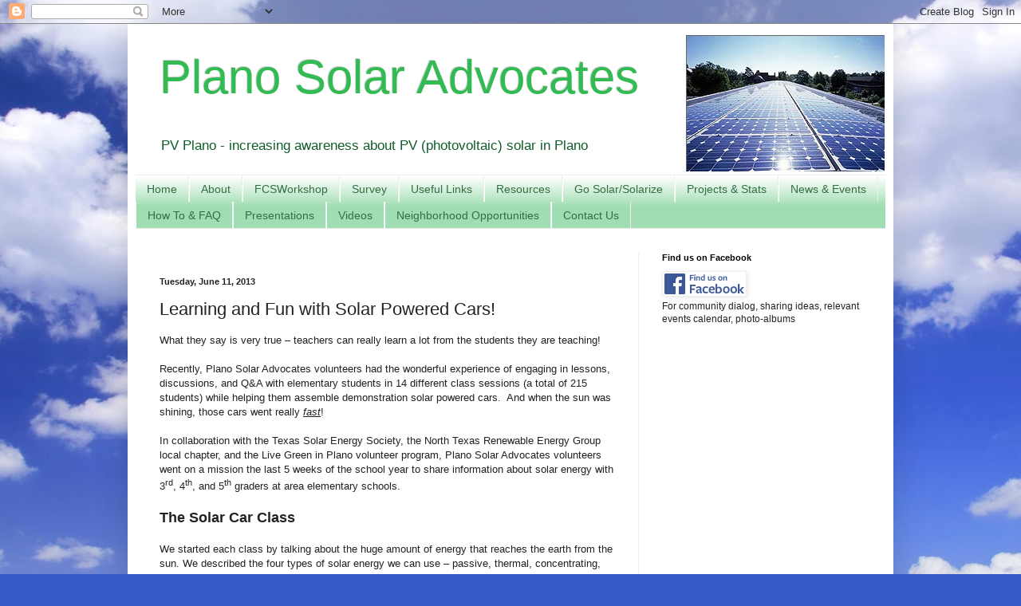

--- FILE ---
content_type: text/html; charset=UTF-8
request_url: https://www.planosolar.org/2013/06/learning-and-fun-with-solar-powered-cars.html
body_size: 11046
content:
<!DOCTYPE html>
<html class='v2' dir='ltr' xmlns='http://www.w3.org/1999/xhtml' xmlns:b='http://www.google.com/2005/gml/b' xmlns:data='http://www.google.com/2005/gml/data' xmlns:expr='http://www.google.com/2005/gml/expr'>
<head>
<link href='https://www.blogger.com/static/v1/widgets/335934321-css_bundle_v2.css' rel='stylesheet' type='text/css'/>
<meta content='width=1100' name='viewport'/>
<meta content='text/html; charset=UTF-8' http-equiv='Content-Type'/>
<meta content='blogger' name='generator'/>
<link href='https://www.planosolar.org/favicon.ico' rel='icon' type='image/x-icon'/>
<link href='https://www.planosolar.org/2013/06/learning-and-fun-with-solar-powered-cars.html' rel='canonical'/>
<link rel="alternate" type="application/atom+xml" title="Plano Solar Advocates - Atom" href="https://www.planosolar.org/feeds/posts/default" />
<link rel="alternate" type="application/rss+xml" title="Plano Solar Advocates - RSS" href="https://www.planosolar.org/feeds/posts/default?alt=rss" />
<link rel="service.post" type="application/atom+xml" title="Plano Solar Advocates - Atom" href="https://www.blogger.com/feeds/609419377024500497/posts/default" />

<link rel="alternate" type="application/atom+xml" title="Plano Solar Advocates - Atom" href="https://www.planosolar.org/feeds/6696958070653426648/comments/default" />
<!--Can't find substitution for tag [blog.ieCssRetrofitLinks]-->
<meta content='https://www.planosolar.org/2013/06/learning-and-fun-with-solar-powered-cars.html' property='og:url'/>
<meta content='Learning and Fun with Solar Powered Cars!' property='og:title'/>
<meta content='  What they say is very true – teachers can really learn a lot from the students they are teaching!      Recently, Plano Solar Advocates vol...' property='og:description'/>
<title>Plano Solar Advocates: Learning and Fun with Solar Powered Cars!</title>
<style id='page-skin-1' type='text/css'><!--
/*
-----------------------------------------------
Blogger Template Style
Name:     Simple
Designer: Blogger
URL:      www.blogger.com
----------------------------------------------- */
/* Content
----------------------------------------------- */
body {
font: normal normal 12px Arial, Tahoma, Helvetica, FreeSans, sans-serif;
color: #222222;
background: #3759c7 url(//themes.googleusercontent.com/image?id=1FOUtmp43ZPqoLj1JZ2nxaZYdvVbF6HQjeiW3sr9xNk_AE0Ytyj5SVLQKr4-oLhOs1cyB) no-repeat fixed top center /* Credit: konradlew (http://www.istockphoto.com/googleimages.php?id=2099120&platform=blogger) */;
padding: 0 40px 40px 40px;
}
html body .region-inner {
min-width: 0;
max-width: 100%;
width: auto;
}
h2 {
font-size: 22px;
}
a:link {
text-decoration:none;
color: #21bb53;
}
a:visited {
text-decoration:none;
color: #888888;
}
a:hover {
text-decoration:underline;
color: #32ff86;
}
.body-fauxcolumn-outer .fauxcolumn-inner {
background: transparent none repeat scroll top left;
_background-image: none;
}
.body-fauxcolumn-outer .cap-top {
position: absolute;
z-index: 1;
height: 400px;
width: 100%;
}
.body-fauxcolumn-outer .cap-top .cap-left {
width: 100%;
background: transparent none repeat-x scroll top left;
_background-image: none;
}
.content-outer {
-moz-box-shadow: 0 0 40px rgba(0, 0, 0, .15);
-webkit-box-shadow: 0 0 5px rgba(0, 0, 0, .15);
-goog-ms-box-shadow: 0 0 10px #333333;
box-shadow: 0 0 40px rgba(0, 0, 0, .15);
margin-bottom: 1px;
}
.content-inner {
padding: 10px 10px;
}
.content-inner {
background-color: #ffffff;
}
/* Header
----------------------------------------------- */
.header-outer {
background: transparent none repeat-x scroll 0 -400px;
_background-image: none;
}
.Header h1 {
font: normal normal 60px Arial, Tahoma, Helvetica, FreeSans, sans-serif;
color: #32bb53;
text-shadow: -1px -1px 1px rgba(0, 0, 0, .2);
}
.Header h1 a {
color: #32bb53;
}
.Header .description {
font-size: 140%;
color: #105d29;
}
.header-inner .Header .titlewrapper {
padding: 22px 30px;
}
.header-inner .Header .descriptionwrapper {
padding: 0 30px;
}
/* Tabs
----------------------------------------------- */
.tabs-inner .section:first-child {
border-top: 1px solid #eeeeee;
}
.tabs-inner .section:first-child ul {
margin-top: -1px;
border-top: 1px solid #eeeeee;
border-left: 0 solid #eeeeee;
border-right: 0 solid #eeeeee;
}
.tabs-inner .widget ul {
background: #a1ddb2 url(//www.blogblog.com/1kt/simple/gradients_light.png) repeat-x scroll 0 -800px;
_background-image: none;
border-bottom: 1px solid #eeeeee;
margin-top: 0;
margin-left: -30px;
margin-right: -30px;
}
.tabs-inner .widget li a {
display: inline-block;
padding: .6em 1em;
font: normal normal 14px Arial, Tahoma, Helvetica, FreeSans, sans-serif;
color: #336e43;
border-left: 1px solid #ffffff;
border-right: 1px solid #eeeeee;
}
.tabs-inner .widget li:first-child a {
border-left: none;
}
.tabs-inner .widget li.selected a, .tabs-inner .widget li a:hover {
color: #000000;
background-color: #2add5c;
text-decoration: none;
}
/* Columns
----------------------------------------------- */
.main-outer {
border-top: 0 solid #eeeeee;
}
.fauxcolumn-left-outer .fauxcolumn-inner {
border-right: 1px solid #eeeeee;
}
.fauxcolumn-right-outer .fauxcolumn-inner {
border-left: 1px solid #eeeeee;
}
/* Headings
----------------------------------------------- */
div.widget > h2,
div.widget h2.title {
margin: 0 0 1em 0;
font: normal bold 11px Arial, Tahoma, Helvetica, FreeSans, sans-serif;
color: #000000;
}
/* Widgets
----------------------------------------------- */
.widget .zippy {
color: #999999;
text-shadow: 2px 2px 1px rgba(0, 0, 0, .1);
}
.widget .popular-posts ul {
list-style: none;
}
/* Posts
----------------------------------------------- */
h2.date-header {
font: normal bold 11px Arial, Tahoma, Helvetica, FreeSans, sans-serif;
}
.date-header span {
background-color: transparent;
color: #222222;
padding: inherit;
letter-spacing: inherit;
margin: inherit;
}
.main-inner {
padding-top: 30px;
padding-bottom: 30px;
}
.main-inner .column-center-inner {
padding: 0 15px;
}
.main-inner .column-center-inner .section {
margin: 0 15px;
}
.post {
margin: 0 0 25px 0;
}
h3.post-title, .comments h4 {
font: normal normal 22px Arial, Tahoma, Helvetica, FreeSans, sans-serif;
margin: .75em 0 0;
}
.post-body {
font-size: 110%;
line-height: 1.4;
position: relative;
}
.post-body img, .post-body .tr-caption-container, .Profile img, .Image img,
.BlogList .item-thumbnail img {
padding: 2px;
background: #ffffff;
border: 1px solid #eeeeee;
-moz-box-shadow: 1px 1px 5px rgba(0, 0, 0, .1);
-webkit-box-shadow: 1px 1px 5px rgba(0, 0, 0, .1);
box-shadow: 1px 1px 5px rgba(0, 0, 0, .1);
}
.post-body img, .post-body .tr-caption-container {
padding: 5px;
}
.post-body .tr-caption-container {
color: #222222;
}
.post-body .tr-caption-container img {
padding: 0;
background: transparent;
border: none;
-moz-box-shadow: 0 0 0 rgba(0, 0, 0, .1);
-webkit-box-shadow: 0 0 0 rgba(0, 0, 0, .1);
box-shadow: 0 0 0 rgba(0, 0, 0, .1);
}
.post-header {
margin: 0 0 1.5em;
line-height: 1.6;
font-size: 90%;
}
.post-footer {
margin: 20px -2px 0;
padding: 5px 10px;
color: #666666;
background-color: #f9f9f9;
border-bottom: 1px solid #eeeeee;
line-height: 1.6;
font-size: 90%;
}
#comments .comment-author {
padding-top: 1.5em;
border-top: 1px solid #eeeeee;
background-position: 0 1.5em;
}
#comments .comment-author:first-child {
padding-top: 0;
border-top: none;
}
.avatar-image-container {
margin: .2em 0 0;
}
#comments .avatar-image-container img {
border: 1px solid #eeeeee;
}
/* Comments
----------------------------------------------- */
.comments .comments-content .icon.blog-author {
background-repeat: no-repeat;
background-image: url([data-uri]);
}
.comments .comments-content .loadmore a {
border-top: 1px solid #999999;
border-bottom: 1px solid #999999;
}
.comments .comment-thread.inline-thread {
background-color: #f9f9f9;
}
.comments .continue {
border-top: 2px solid #999999;
}
/* Accents
---------------------------------------------- */
.section-columns td.columns-cell {
border-left: 1px solid #eeeeee;
}
.blog-pager {
background: transparent none no-repeat scroll top center;
}
.blog-pager-older-link, .home-link,
.blog-pager-newer-link {
background-color: #ffffff;
padding: 5px;
}
.footer-outer {
border-top: 0 dashed #bbbbbb;
}
/* Mobile
----------------------------------------------- */
body.mobile  {
background-size: auto;
}
.mobile .body-fauxcolumn-outer {
background: transparent none repeat scroll top left;
}
.mobile .body-fauxcolumn-outer .cap-top {
background-size: 100% auto;
}
.mobile .content-outer {
-webkit-box-shadow: 0 0 3px rgba(0, 0, 0, .15);
box-shadow: 0 0 3px rgba(0, 0, 0, .15);
}
.mobile .tabs-inner .widget ul {
margin-left: 0;
margin-right: 0;
}
.mobile .post {
margin: 0;
}
.mobile .main-inner .column-center-inner .section {
margin: 0;
}
.mobile .date-header span {
padding: 0.1em 10px;
margin: 0 -10px;
}
.mobile h3.post-title {
margin: 0;
}
.mobile .blog-pager {
background: transparent none no-repeat scroll top center;
}
.mobile .footer-outer {
border-top: none;
}
.mobile .main-inner, .mobile .footer-inner {
background-color: #ffffff;
}
.mobile-index-contents {
color: #222222;
}
.mobile-link-button {
background-color: #21bb53;
}
.mobile-link-button a:link, .mobile-link-button a:visited {
color: #ffffff;
}
.mobile .tabs-inner .section:first-child {
border-top: none;
}
.mobile .tabs-inner .PageList .widget-content {
background-color: #2add5c;
color: #000000;
border-top: 1px solid #eeeeee;
border-bottom: 1px solid #eeeeee;
}
.mobile .tabs-inner .PageList .widget-content .pagelist-arrow {
border-left: 1px solid #eeeeee;
}

--></style>
<style id='template-skin-1' type='text/css'><!--
body {
min-width: 960px;
}
.content-outer, .content-fauxcolumn-outer, .region-inner {
min-width: 960px;
max-width: 960px;
_width: 960px;
}
.main-inner .columns {
padding-left: 0px;
padding-right: 310px;
}
.main-inner .fauxcolumn-center-outer {
left: 0px;
right: 310px;
/* IE6 does not respect left and right together */
_width: expression(this.parentNode.offsetWidth -
parseInt("0px") -
parseInt("310px") + 'px');
}
.main-inner .fauxcolumn-left-outer {
width: 0px;
}
.main-inner .fauxcolumn-right-outer {
width: 310px;
}
.main-inner .column-left-outer {
width: 0px;
right: 100%;
margin-left: -0px;
}
.main-inner .column-right-outer {
width: 310px;
margin-right: -310px;
}
#layout {
min-width: 0;
}
#layout .content-outer {
min-width: 0;
width: 800px;
}
#layout .region-inner {
min-width: 0;
width: auto;
}
--></style>
<link href='https://www.blogger.com/dyn-css/authorization.css?targetBlogID=609419377024500497&amp;zx=30021c92-7a0a-4266-b364-a13b7053faaf' media='none' onload='if(media!=&#39;all&#39;)media=&#39;all&#39;' rel='stylesheet'/><noscript><link href='https://www.blogger.com/dyn-css/authorization.css?targetBlogID=609419377024500497&amp;zx=30021c92-7a0a-4266-b364-a13b7053faaf' rel='stylesheet'/></noscript>
<meta name='google-adsense-platform-account' content='ca-host-pub-1556223355139109'/>
<meta name='google-adsense-platform-domain' content='blogspot.com'/>

</head>
<body class='loading variant-pale'>
<div class='navbar section' id='navbar'><div class='widget Navbar' data-version='1' id='Navbar1'><script type="text/javascript">
    function setAttributeOnload(object, attribute, val) {
      if(window.addEventListener) {
        window.addEventListener('load',
          function(){ object[attribute] = val; }, false);
      } else {
        window.attachEvent('onload', function(){ object[attribute] = val; });
      }
    }
  </script>
<div id="navbar-iframe-container"></div>
<script type="text/javascript" src="https://apis.google.com/js/platform.js"></script>
<script type="text/javascript">
      gapi.load("gapi.iframes:gapi.iframes.style.bubble", function() {
        if (gapi.iframes && gapi.iframes.getContext) {
          gapi.iframes.getContext().openChild({
              url: 'https://www.blogger.com/navbar/609419377024500497?po\x3d6696958070653426648\x26origin\x3dhttps://www.planosolar.org',
              where: document.getElementById("navbar-iframe-container"),
              id: "navbar-iframe"
          });
        }
      });
    </script><script type="text/javascript">
(function() {
var script = document.createElement('script');
script.type = 'text/javascript';
script.src = '//pagead2.googlesyndication.com/pagead/js/google_top_exp.js';
var head = document.getElementsByTagName('head')[0];
if (head) {
head.appendChild(script);
}})();
</script>
</div></div>
<div class='body-fauxcolumns'>
<div class='fauxcolumn-outer body-fauxcolumn-outer'>
<div class='cap-top'>
<div class='cap-left'></div>
<div class='cap-right'></div>
</div>
<div class='fauxborder-left'>
<div class='fauxborder-right'></div>
<div class='fauxcolumn-inner'>
</div>
</div>
<div class='cap-bottom'>
<div class='cap-left'></div>
<div class='cap-right'></div>
</div>
</div>
</div>
<div class='content'>
<div class='content-fauxcolumns'>
<div class='fauxcolumn-outer content-fauxcolumn-outer'>
<div class='cap-top'>
<div class='cap-left'></div>
<div class='cap-right'></div>
</div>
<div class='fauxborder-left'>
<div class='fauxborder-right'></div>
<div class='fauxcolumn-inner'>
</div>
</div>
<div class='cap-bottom'>
<div class='cap-left'></div>
<div class='cap-right'></div>
</div>
</div>
</div>
<div class='content-outer'>
<div class='content-cap-top cap-top'>
<div class='cap-left'></div>
<div class='cap-right'></div>
</div>
<div class='fauxborder-left content-fauxborder-left'>
<div class='fauxborder-right content-fauxborder-right'></div>
<div class='content-inner'>
<header>
<div class='header-outer'>
<div class='header-cap-top cap-top'>
<div class='cap-left'></div>
<div class='cap-right'></div>
</div>
<div class='fauxborder-left header-fauxborder-left'>
<div class='fauxborder-right header-fauxborder-right'></div>
<div class='region-inner header-inner'>
<div class='header section' id='header'><div class='widget Header' data-version='1' id='Header1'>
<div id='header-inner' style='background-image: url("https://blogger.googleusercontent.com/img/b/R29vZ2xl/AVvXsEgEUJcDAcsoQprMq_4hyphenhyphenNnZA5UGKFLtZnPObclf4aJ7U04Ot5k0CulbxnvfqT0OkzK-bwigFDGPxpyXmV_GIvjrhcIrzQMcdYa5pAzmI2NvHB-Uf_jxhSKQ-wRD4WLpnARYuQlboI2h73c/s1600/title-header-picture.jpg"); background-position: left; width: 945px; min-height: 171px; _height: 171px; background-repeat: no-repeat; '>
<div class='titlewrapper' style='background: transparent'>
<h1 class='title' style='background: transparent; border-width: 0px'>
<a href='https://www.planosolar.org/'>
Plano Solar Advocates
</a>
</h1>
</div>
<div class='descriptionwrapper'>
<p class='description'><span>PV Plano - increasing awareness about PV (photovoltaic) solar in Plano</span></p>
</div>
</div>
</div></div>
</div>
</div>
<div class='header-cap-bottom cap-bottom'>
<div class='cap-left'></div>
<div class='cap-right'></div>
</div>
</div>
</header>
<div class='tabs-outer'>
<div class='tabs-cap-top cap-top'>
<div class='cap-left'></div>
<div class='cap-right'></div>
</div>
<div class='fauxborder-left tabs-fauxborder-left'>
<div class='fauxborder-right tabs-fauxborder-right'></div>
<div class='region-inner tabs-inner'>
<div class='tabs section' id='crosscol'><div class='widget PageList' data-version='1' id='PageList1'>
<h2>Pages</h2>
<div class='widget-content'>
<ul>
<li>
<a href='http://www.planosolar.org/'>Home</a>
</li>
<li>
<a href='http://www.planosolar.org/p/about.html'>About</a>
</li>
<li>
<a href='https://www.planosolar.org/p/fcsworkshop.html'>FCSWorkshop</a>
</li>
<li>
<a href='http://www.planosolar.org/p/survey.html'>Survey</a>
</li>
<li>
<a href='http://www.planosolar.org/p/useful-links.html'>Useful Links</a>
</li>
<li>
<a href='http://www.planosolar.org/p/resources.html'>Resources</a>
</li>
<li>
<a href='http://www.solarizeplano.org'>Go Solar/Solarize</a>
</li>
<li>
<a href='http://www.planosolar.org/p/projects.html'>Projects &amp; Stats</a>
</li>
<li>
<a href='http://www.planosolar.org/p/news.html'>News &amp; Events</a>
</li>
<li>
<a href='http://www.planosolar.org/p/how-to.html'>How To &amp; FAQ</a>
</li>
<li>
<a href='http://www.planosolar.org/p/presentations.html'>Presentations</a>
</li>
<li>
<a href='http://www.planosolar.org/p/videos.html'>Videos</a>
</li>
<li>
<a href='http://www.planosolar.org/p/neighbor-opportunities.html'>Neighborhood Opportunities</a>
</li>
<li>
<a href='http://www.planosolar.org/p/l2lg-info.html'>Contact Us</a>
</li>
</ul>
<div class='clear'></div>
</div>
</div></div>
<div class='tabs no-items section' id='crosscol-overflow'></div>
</div>
</div>
<div class='tabs-cap-bottom cap-bottom'>
<div class='cap-left'></div>
<div class='cap-right'></div>
</div>
</div>
<div class='main-outer'>
<div class='main-cap-top cap-top'>
<div class='cap-left'></div>
<div class='cap-right'></div>
</div>
<div class='fauxborder-left main-fauxborder-left'>
<div class='fauxborder-right main-fauxborder-right'></div>
<div class='region-inner main-inner'>
<div class='columns fauxcolumns'>
<div class='fauxcolumn-outer fauxcolumn-center-outer'>
<div class='cap-top'>
<div class='cap-left'></div>
<div class='cap-right'></div>
</div>
<div class='fauxborder-left'>
<div class='fauxborder-right'></div>
<div class='fauxcolumn-inner'>
</div>
</div>
<div class='cap-bottom'>
<div class='cap-left'></div>
<div class='cap-right'></div>
</div>
</div>
<div class='fauxcolumn-outer fauxcolumn-left-outer'>
<div class='cap-top'>
<div class='cap-left'></div>
<div class='cap-right'></div>
</div>
<div class='fauxborder-left'>
<div class='fauxborder-right'></div>
<div class='fauxcolumn-inner'>
</div>
</div>
<div class='cap-bottom'>
<div class='cap-left'></div>
<div class='cap-right'></div>
</div>
</div>
<div class='fauxcolumn-outer fauxcolumn-right-outer'>
<div class='cap-top'>
<div class='cap-left'></div>
<div class='cap-right'></div>
</div>
<div class='fauxborder-left'>
<div class='fauxborder-right'></div>
<div class='fauxcolumn-inner'>
</div>
</div>
<div class='cap-bottom'>
<div class='cap-left'></div>
<div class='cap-right'></div>
</div>
</div>
<!-- corrects IE6 width calculation -->
<div class='columns-inner'>
<div class='column-center-outer'>
<div class='column-center-inner'>
<div class='main section' id='main'><div class='widget Text' data-version='1' id='Text1'>
</div><div class='widget Blog' data-version='1' id='Blog1'>
<div class='blog-posts hfeed'>

          <div class="date-outer">
        
<h2 class='date-header'><span>Tuesday, June 11, 2013</span></h2>

          <div class="date-posts">
        
<div class='post-outer'>
<div class='post hentry' itemscope='itemscope' itemtype='http://schema.org/BlogPosting'>
<a name='6696958070653426648'></a>
<h3 class='post-title entry-title' itemprop='name'>
Learning and Fun with Solar Powered Cars!
</h3>
<div class='post-header'>
<div class='post-header-line-1'></div>
</div>
<div class='post-body entry-content' id='post-body-6696958070653426648' itemprop='articleBody'>


What they say is very true &#8211; teachers can really learn a lot
from the students they are teaching!<o:p></o:p><br />


<br />
<div class="MsoNormal" style="margin: 0in 0in 0pt;">
Recently, Plano Solar Advocates volunteers had the wonderful
experience of engaging in lessons, discussions, and Q&amp;A with elementary
students in 14 different class sessions (a total of 215 students) while helping
them assemble demonstration solar powered cars.<span style="mso-spacerun: yes;">&nbsp;
</span>And when the sun was shining, those cars went really <i style="mso-bidi-font-style: normal;"><u>fast</u></i>!<o:p></o:p></div>
<br />
<div class="MsoNormal" style="margin: 0in 0in 0pt;">
In collaboration with the Texas Solar Energy Society, the
North Texas Renewable Energy Group local chapter, and the Live Green in Plano
volunteer program, Plano Solar Advocates volunteers went on a mission the last
5 weeks of the school year to share information about solar energy with 3<sup>rd</sup>,
4<sup>th</sup>, and 5<sup>th</sup> graders at area elementary schools.<o:p></o:p></div>
<br />
<div class="MsoNormal" style="margin: 0in 0in 0pt;">
<span style="font-size: large;"><strong>The Solar Car Class<o:p></o:p></strong></span></div>
<br />
<div class="MsoNormal" style="margin: 0in 0in 0pt;">
We started each class by talking about the huge amount of
energy that reaches the earth from the sun. We described the four types of
solar energy we can use &#8211; passive, thermal, concentrating, and photovoltaic
(PV). We showed photos of PV installations around the area, and showed photos
and websites about experimental solar airplanes, boats, and cars.<o:p></o:p></div>
<br />
<div class="MsoNormal" style="margin: 0in 0in 0pt;">
We then discussed the difference between non-renewable and
renewable sources of energy. We discussed how conventional cars are powered by
burning gasoline, and we described how an electric car powered by solar panels
would work. <o:p></o:p></div>
<br />
<div class="MsoNormal" style="margin: 0in 0in 0pt;">
The students then worked together in small teams to assemble
the solar car kits.<span style="mso-spacerun: yes;">&nbsp; </span>Outside, they then
put the cars through their paces and even had a few races. The students made
observations and conclusions about sun and shade and how switching the
electrical connections changed the direction of the car. <o:p></o:p></div>
<br />
<div class="MsoNormal" style="margin: 0in 0in 0pt;">
Once we were back in the classroom, the students practiced
one of the three &#8220;R&#8217;s&#8221; of sustainability (Reduce, Reuse, Recycle) by
disassembling the cars so that they could be &#8220;reused&#8221; at the next solar car
class session.<span style="mso-spacerun: yes;">&nbsp; </span>We had a little more time
for Q&amp;A, and then encouraged the students to continue to learn and
strengthen their knowledge in math and science so that they could become future
scientists, researchers, engineers, and business people to capitalize on the untapped
natural energy resource of the sun.<span style="mso-spacerun: yes;">&nbsp; </span>We
closed the class by having the students watch a short video called &#8211; &#8220;Solar
Energy in Texas &#8211; Don&#8217;t you wonder?&#8221;<o:p></o:p></div>
<br />
<div class="MsoNormal" style="margin: 0in 0in 0pt;">
<strong><span style="font-size: large;">Good Timing<o:p></o:p></span></strong></div>
<br />
<div class="MsoNormal" style="margin: 0in 0in 0pt;">
Regarding our future migration to more renewable sources of energy
and the pioneering spirit and creative thinking we will need to accomplish
this, we were very fortunate that the Solar Impulse solar airplane (<a href="http://www.solarimpulse.com/"><span style="color: blue;">www.solarimpulse.com</span></a>) was arriving and
staying at the DFW airport during for the latter part of May. Many of the
students were able to go see the plane and learn more in person!<o:p></o:p></div>
<br />
<div class="MsoNormal" style="margin: 0in 0in 0pt;">
<strong><span style="font-size: large;">The Experience, Next Steps, and More Info<o:p></o:p></span></strong></div>
<br />
<div class="MsoNormal" style="margin: 0in 0in 0pt;">
We had a great time speaking and teaching these classes, and
we received similar feedback from all the other volunteers who were able to
participate. Most importantly, the students were engaged, excited, asked very good
questions, and will be the future ambassadors (and consumers) of solar
energy.&nbsp; We received many various thank you letters and even songs
composed about solar energy to be sung to current tunes that older folks (like
us) might not recognize&#8230;. <o:p></o:p></div>
<br />
<div class="MsoNormal" style="margin: 0in 0in 0pt;">
We hope to be able to reach more students next year, so be
ready to help answer the call to lead or assist the solar powered car lessons
next spring.<span style="mso-spacerun: yes;">&nbsp; </span>It is a great experience to
encourage and motivate our next generation to learn about and use renewable
energy. It will create fond memories for both you and the students that will be
remembered for a long time.<o:p></o:p></div>
<br />
<div class="MsoNormal" style="margin: 0in 0in 0pt;">
More information about the Texas Solar Energy Society solar
car project and its originator can be found by viewing a recent presentation
given at the North Texas Renewable Energy group in April of this year.<span style="mso-spacerun: yes;">&nbsp; </span>Check the website (<a href="http://www.ntreg.org/"><span style="color: blue;">www.ntreg.org</span></a>) in the download section to find
the presentation <a href="http://www.ntreg.org/dnld/2013-04-13%20Gary%20Vliet%20Phd%20-%20Solar%20Car%20Presentation.pdf"><span style="color: blue;">Solar
Cars for All Ages</span></a>.<o:p></o:p></div>
<br />
<div class="MsoNormal" style="margin: 0in 0in 0pt;">
<em><b>Plano Solar Energy Advocates (LH &amp; RL)</b></em></div>
<div style='clear: both;'></div>
</div>
<div class='post-footer'>
<div class='post-footer-line post-footer-line-1'><span class='post-author vcard'>
Posted by
<span class='fn'>
<a href='https://www.blogger.com/profile/03497675882490055342' itemprop='author' rel='author' title='author profile'>
Solar Energy Advocate
</a>
</span>
</span>
<span class='post-timestamp'>
at
<a class='timestamp-link' href='https://www.planosolar.org/2013/06/learning-and-fun-with-solar-powered-cars.html' itemprop='url' rel='bookmark' title='permanent link'><abbr class='published' itemprop='datePublished' title='2013-06-11T09:48:00-07:00'>9:48&#8239;AM</abbr></a>
</span>
<span class='post-comment-link'>
</span>
<span class='post-icons'>
<span class='item-control blog-admin pid-1542448278'>
<a href='https://www.blogger.com/post-edit.g?blogID=609419377024500497&postID=6696958070653426648&from=pencil' title='Edit Post'>
<img alt='' class='icon-action' height='18' src='https://resources.blogblog.com/img/icon18_edit_allbkg.gif' width='18'/>
</a>
</span>
</span>
<div class='post-share-buttons goog-inline-block'>
<a class='goog-inline-block share-button sb-email' href='https://www.blogger.com/share-post.g?blogID=609419377024500497&postID=6696958070653426648&target=email' target='_blank' title='Email This'><span class='share-button-link-text'>Email This</span></a><a class='goog-inline-block share-button sb-blog' href='https://www.blogger.com/share-post.g?blogID=609419377024500497&postID=6696958070653426648&target=blog' onclick='window.open(this.href, "_blank", "height=270,width=475"); return false;' target='_blank' title='BlogThis!'><span class='share-button-link-text'>BlogThis!</span></a><a class='goog-inline-block share-button sb-twitter' href='https://www.blogger.com/share-post.g?blogID=609419377024500497&postID=6696958070653426648&target=twitter' target='_blank' title='Share to X'><span class='share-button-link-text'>Share to X</span></a><a class='goog-inline-block share-button sb-facebook' href='https://www.blogger.com/share-post.g?blogID=609419377024500497&postID=6696958070653426648&target=facebook' onclick='window.open(this.href, "_blank", "height=430,width=640"); return false;' target='_blank' title='Share to Facebook'><span class='share-button-link-text'>Share to Facebook</span></a><a class='goog-inline-block share-button sb-pinterest' href='https://www.blogger.com/share-post.g?blogID=609419377024500497&postID=6696958070653426648&target=pinterest' target='_blank' title='Share to Pinterest'><span class='share-button-link-text'>Share to Pinterest</span></a>
</div>
</div>
<div class='post-footer-line post-footer-line-2'><span class='post-labels'>
Labels:
<a href='https://www.planosolar.org/search/label/education' rel='tag'>education</a>,
<a href='https://www.planosolar.org/search/label/Plano' rel='tag'>Plano</a>,
<a href='https://www.planosolar.org/search/label/schools' rel='tag'>schools</a>,
<a href='https://www.planosolar.org/search/label/solar%20energy' rel='tag'>solar energy</a>
</span>
</div>
<div class='post-footer-line post-footer-line-3'><span class='post-location'>
</span>
</div>
</div>
</div>
<div class='comments' id='comments'>
<a name='comments'></a>
<h4>No comments:</h4>
<div id='Blog1_comments-block-wrapper'>
<dl class='avatar-comment-indent' id='comments-block'>
</dl>
</div>
<p class='comment-footer'>
<div class='comment-form'>
<a name='comment-form'></a>
<h4 id='comment-post-message'>Post a Comment</h4>
<p>
</p>
<a href='https://www.blogger.com/comment/frame/609419377024500497?po=6696958070653426648&hl=en&saa=85391&origin=https://www.planosolar.org' id='comment-editor-src'></a>
<iframe allowtransparency='true' class='blogger-iframe-colorize blogger-comment-from-post' frameborder='0' height='410px' id='comment-editor' name='comment-editor' src='' width='100%'></iframe>
<script src='https://www.blogger.com/static/v1/jsbin/2830521187-comment_from_post_iframe.js' type='text/javascript'></script>
<script type='text/javascript'>
      BLOG_CMT_createIframe('https://www.blogger.com/rpc_relay.html');
    </script>
</div>
</p>
</div>
</div>

        </div></div>
      
</div>
<div class='blog-pager' id='blog-pager'>
<span id='blog-pager-newer-link'>
<a class='blog-pager-newer-link' href='https://www.planosolar.org/2013/06/solar-powering-your-community-workshop.html' id='Blog1_blog-pager-newer-link' title='Newer Post'>Newer Post</a>
</span>
<span id='blog-pager-older-link'>
<a class='blog-pager-older-link' href='https://www.planosolar.org/2013/06/a-beautiful-day-in-neighborhood.html' id='Blog1_blog-pager-older-link' title='Older Post'>Older Post</a>
</span>
<a class='home-link' href='https://www.planosolar.org/'>Home</a>
</div>
<div class='clear'></div>
<div class='post-feeds'>
<div class='feed-links'>
Subscribe to:
<a class='feed-link' href='https://www.planosolar.org/feeds/6696958070653426648/comments/default' target='_blank' type='application/atom+xml'>Post Comments (Atom)</a>
</div>
</div>
</div></div>
</div>
</div>
<div class='column-left-outer'>
<div class='column-left-inner'>
<aside>
</aside>
</div>
</div>
<div class='column-right-outer'>
<div class='column-right-inner'>
<aside>
<div class='sidebar section' id='sidebar-right-1'><div class='widget Image' data-version='1' id='Image1'>
<h2>Find us on Facebook</h2>
<div class='widget-content'>
<a href='http://www.facebook.com/pvplano'>
<img alt='Find us on Facebook' height='26' id='Image1_img' src='https://blogger.googleusercontent.com/img/b/R29vZ2xl/AVvXsEgjxjrvu76MAcifJdGgyv4-SFlFH3zgxqPCjXOCnGRZjkME__GNiKDBGEdxX65cwVAtS0p0tfzhELmcon4ocrXhOVWTMEoaf-cKfXBtcPBmUVhkO9BF3vWYDCUbKVe-0HjOlgs5s3QSK7k/s1600/asset.find.us.on.facebook.lg.png' width='100'/>
</a>
<br/>
<span class='caption'>For community dialog, sharing ideas, relevant events calendar, photo-albums</span>
</div>
<div class='clear'></div>
</div><div class='widget Label' data-version='1' id='Label1'>
</div><div class='widget BlogArchive' data-version='1' id='BlogArchive1'>
</div><div class='widget Profile' data-version='1' id='Profile1'>
</div></div>
</aside>
</div>
</div>
</div>
<div style='clear: both'></div>
<!-- columns -->
</div>
<!-- main -->
</div>
</div>
<div class='main-cap-bottom cap-bottom'>
<div class='cap-left'></div>
<div class='cap-right'></div>
</div>
</div>
<footer>
<div class='footer-outer'>
<div class='footer-cap-top cap-top'>
<div class='cap-left'></div>
<div class='cap-right'></div>
</div>
<div class='fauxborder-left footer-fauxborder-left'>
<div class='fauxborder-right footer-fauxborder-right'></div>
<div class='region-inner footer-inner'>
<div class='foot no-items section' id='footer-1'></div>
<table border='0' cellpadding='0' cellspacing='0' class='section-columns columns-2'>
<tbody>
<tr>
<td class='first columns-cell'>
<div class='foot no-items section' id='footer-2-1'></div>
</td>
<td class='columns-cell'>
<div class='foot no-items section' id='footer-2-2'></div>
</td>
</tr>
</tbody>
</table>
<!-- outside of the include in order to lock Attribution widget -->
<div class='foot section' id='footer-3'><div class='widget Attribution' data-version='1' id='Attribution1'>
<div class='widget-content' style='text-align: center;'>
Simple theme. Theme images by <a href='http://www.istockphoto.com/googleimages.php?id=2099120&platform=blogger&langregion=en' target='_blank'>konradlew</a>. Powered by <a href='https://www.blogger.com' target='_blank'>Blogger</a>.
</div>
<div class='clear'></div>
</div></div>
</div>
</div>
<div class='footer-cap-bottom cap-bottom'>
<div class='cap-left'></div>
<div class='cap-right'></div>
</div>
</div>
</footer>
<!-- content -->
</div>
</div>
<div class='content-cap-bottom cap-bottom'>
<div class='cap-left'></div>
<div class='cap-right'></div>
</div>
</div>
</div>
<script type='text/javascript'>
    window.setTimeout(function() {
        document.body.className = document.body.className.replace('loading', '');
      }, 10);
  </script>

<script type="text/javascript" src="https://www.blogger.com/static/v1/widgets/2028843038-widgets.js"></script>
<script type='text/javascript'>
window['__wavt'] = 'AOuZoY4uL_nYwxYbDn2P7dcYfRORnWs6Bw:1768890590403';_WidgetManager._Init('//www.blogger.com/rearrange?blogID\x3d609419377024500497','//www.planosolar.org/2013/06/learning-and-fun-with-solar-powered-cars.html','609419377024500497');
_WidgetManager._SetDataContext([{'name': 'blog', 'data': {'blogId': '609419377024500497', 'title': 'Plano Solar Advocates', 'url': 'https://www.planosolar.org/2013/06/learning-and-fun-with-solar-powered-cars.html', 'canonicalUrl': 'https://www.planosolar.org/2013/06/learning-and-fun-with-solar-powered-cars.html', 'homepageUrl': 'https://www.planosolar.org/', 'searchUrl': 'https://www.planosolar.org/search', 'canonicalHomepageUrl': 'https://www.planosolar.org/', 'blogspotFaviconUrl': 'https://www.planosolar.org/favicon.ico', 'bloggerUrl': 'https://www.blogger.com', 'hasCustomDomain': true, 'httpsEnabled': true, 'enabledCommentProfileImages': true, 'gPlusViewType': 'FILTERED_POSTMOD', 'adultContent': false, 'analyticsAccountNumber': '', 'encoding': 'UTF-8', 'locale': 'en', 'localeUnderscoreDelimited': 'en', 'languageDirection': 'ltr', 'isPrivate': false, 'isMobile': false, 'isMobileRequest': false, 'mobileClass': '', 'isPrivateBlog': false, 'isDynamicViewsAvailable': true, 'feedLinks': '\x3clink rel\x3d\x22alternate\x22 type\x3d\x22application/atom+xml\x22 title\x3d\x22Plano Solar Advocates - Atom\x22 href\x3d\x22https://www.planosolar.org/feeds/posts/default\x22 /\x3e\n\x3clink rel\x3d\x22alternate\x22 type\x3d\x22application/rss+xml\x22 title\x3d\x22Plano Solar Advocates - RSS\x22 href\x3d\x22https://www.planosolar.org/feeds/posts/default?alt\x3drss\x22 /\x3e\n\x3clink rel\x3d\x22service.post\x22 type\x3d\x22application/atom+xml\x22 title\x3d\x22Plano Solar Advocates - Atom\x22 href\x3d\x22https://www.blogger.com/feeds/609419377024500497/posts/default\x22 /\x3e\n\n\x3clink rel\x3d\x22alternate\x22 type\x3d\x22application/atom+xml\x22 title\x3d\x22Plano Solar Advocates - Atom\x22 href\x3d\x22https://www.planosolar.org/feeds/6696958070653426648/comments/default\x22 /\x3e\n', 'meTag': '', 'adsenseHostId': 'ca-host-pub-1556223355139109', 'adsenseHasAds': false, 'adsenseAutoAds': false, 'boqCommentIframeForm': true, 'loginRedirectParam': '', 'view': '', 'dynamicViewsCommentsSrc': '//www.blogblog.com/dynamicviews/4224c15c4e7c9321/js/comments.js', 'dynamicViewsScriptSrc': '//www.blogblog.com/dynamicviews/6e0d22adcfa5abea', 'plusOneApiSrc': 'https://apis.google.com/js/platform.js', 'disableGComments': true, 'interstitialAccepted': false, 'sharing': {'platforms': [{'name': 'Get link', 'key': 'link', 'shareMessage': 'Get link', 'target': ''}, {'name': 'Facebook', 'key': 'facebook', 'shareMessage': 'Share to Facebook', 'target': 'facebook'}, {'name': 'BlogThis!', 'key': 'blogThis', 'shareMessage': 'BlogThis!', 'target': 'blog'}, {'name': 'X', 'key': 'twitter', 'shareMessage': 'Share to X', 'target': 'twitter'}, {'name': 'Pinterest', 'key': 'pinterest', 'shareMessage': 'Share to Pinterest', 'target': 'pinterest'}, {'name': 'Email', 'key': 'email', 'shareMessage': 'Email', 'target': 'email'}], 'disableGooglePlus': true, 'googlePlusShareButtonWidth': 0, 'googlePlusBootstrap': '\x3cscript type\x3d\x22text/javascript\x22\x3ewindow.___gcfg \x3d {\x27lang\x27: \x27en\x27};\x3c/script\x3e'}, 'hasCustomJumpLinkMessage': false, 'jumpLinkMessage': 'Read more', 'pageType': 'item', 'postId': '6696958070653426648', 'pageName': 'Learning and Fun with Solar Powered Cars!', 'pageTitle': 'Plano Solar Advocates: Learning and Fun with Solar Powered Cars!'}}, {'name': 'features', 'data': {}}, {'name': 'messages', 'data': {'edit': 'Edit', 'linkCopiedToClipboard': 'Link copied to clipboard!', 'ok': 'Ok', 'postLink': 'Post Link'}}, {'name': 'template', 'data': {'name': 'custom', 'localizedName': 'Custom', 'isResponsive': false, 'isAlternateRendering': false, 'isCustom': true, 'variant': 'pale', 'variantId': 'pale'}}, {'name': 'view', 'data': {'classic': {'name': 'classic', 'url': '?view\x3dclassic'}, 'flipcard': {'name': 'flipcard', 'url': '?view\x3dflipcard'}, 'magazine': {'name': 'magazine', 'url': '?view\x3dmagazine'}, 'mosaic': {'name': 'mosaic', 'url': '?view\x3dmosaic'}, 'sidebar': {'name': 'sidebar', 'url': '?view\x3dsidebar'}, 'snapshot': {'name': 'snapshot', 'url': '?view\x3dsnapshot'}, 'timeslide': {'name': 'timeslide', 'url': '?view\x3dtimeslide'}, 'isMobile': false, 'title': 'Learning and Fun with Solar Powered Cars!', 'description': '  What they say is very true \u2013 teachers can really learn a lot from the students they are teaching!      Recently, Plano Solar Advocates vol...', 'url': 'https://www.planosolar.org/2013/06/learning-and-fun-with-solar-powered-cars.html', 'type': 'item', 'isSingleItem': true, 'isMultipleItems': false, 'isError': false, 'isPage': false, 'isPost': true, 'isHomepage': false, 'isArchive': false, 'isLabelSearch': false, 'postId': 6696958070653426648}}]);
_WidgetManager._RegisterWidget('_NavbarView', new _WidgetInfo('Navbar1', 'navbar', document.getElementById('Navbar1'), {}, 'displayModeFull'));
_WidgetManager._RegisterWidget('_HeaderView', new _WidgetInfo('Header1', 'header', document.getElementById('Header1'), {}, 'displayModeFull'));
_WidgetManager._RegisterWidget('_PageListView', new _WidgetInfo('PageList1', 'crosscol', document.getElementById('PageList1'), {'title': 'Pages', 'links': [{'isCurrentPage': false, 'href': 'http://www.planosolar.org/', 'title': 'Home'}, {'isCurrentPage': false, 'href': 'http://www.planosolar.org/p/about.html', 'title': 'About'}, {'isCurrentPage': false, 'href': 'https://www.planosolar.org/p/fcsworkshop.html', 'id': '6471171220617632073', 'title': 'FCSWorkshop'}, {'isCurrentPage': false, 'href': 'http://www.planosolar.org/p/survey.html', 'title': 'Survey'}, {'isCurrentPage': false, 'href': 'http://www.planosolar.org/p/useful-links.html', 'title': 'Useful Links'}, {'isCurrentPage': false, 'href': 'http://www.planosolar.org/p/resources.html', 'title': 'Resources'}, {'isCurrentPage': false, 'href': 'http://www.solarizeplano.org', 'title': 'Go Solar/Solarize'}, {'isCurrentPage': false, 'href': 'http://www.planosolar.org/p/projects.html', 'title': 'Projects \x26amp; Stats'}, {'isCurrentPage': false, 'href': 'http://www.planosolar.org/p/news.html', 'title': 'News \x26amp; Events'}, {'isCurrentPage': false, 'href': 'http://www.planosolar.org/p/how-to.html', 'title': 'How To \x26amp; FAQ'}, {'isCurrentPage': false, 'href': 'http://www.planosolar.org/p/presentations.html', 'title': 'Presentations'}, {'isCurrentPage': false, 'href': 'http://www.planosolar.org/p/videos.html', 'title': 'Videos'}, {'isCurrentPage': false, 'href': 'http://www.planosolar.org/p/neighbor-opportunities.html', 'title': 'Neighborhood Opportunities'}, {'isCurrentPage': false, 'href': 'http://www.planosolar.org/p/l2lg-info.html', 'title': 'Contact Us'}], 'mobile': false, 'showPlaceholder': true, 'hasCurrentPage': false}, 'displayModeFull'));
_WidgetManager._RegisterWidget('_TextView', new _WidgetInfo('Text1', 'main', document.getElementById('Text1'), {}, 'displayModeFull'));
_WidgetManager._RegisterWidget('_BlogView', new _WidgetInfo('Blog1', 'main', document.getElementById('Blog1'), {'cmtInteractionsEnabled': false, 'lightboxEnabled': true, 'lightboxModuleUrl': 'https://www.blogger.com/static/v1/jsbin/4049919853-lbx.js', 'lightboxCssUrl': 'https://www.blogger.com/static/v1/v-css/828616780-lightbox_bundle.css'}, 'displayModeFull'));
_WidgetManager._RegisterWidget('_ImageView', new _WidgetInfo('Image1', 'sidebar-right-1', document.getElementById('Image1'), {'resize': false}, 'displayModeFull'));
_WidgetManager._RegisterWidget('_LabelView', new _WidgetInfo('Label1', 'sidebar-right-1', document.getElementById('Label1'), {}, 'displayModeFull'));
_WidgetManager._RegisterWidget('_BlogArchiveView', new _WidgetInfo('BlogArchive1', 'sidebar-right-1', document.getElementById('BlogArchive1'), {'languageDirection': 'ltr', 'loadingMessage': 'Loading\x26hellip;'}, 'displayModeFull'));
_WidgetManager._RegisterWidget('_ProfileView', new _WidgetInfo('Profile1', 'sidebar-right-1', document.getElementById('Profile1'), {}, 'displayModeFull'));
_WidgetManager._RegisterWidget('_AttributionView', new _WidgetInfo('Attribution1', 'footer-3', document.getElementById('Attribution1'), {}, 'displayModeFull'));
</script>
</body>
</html>